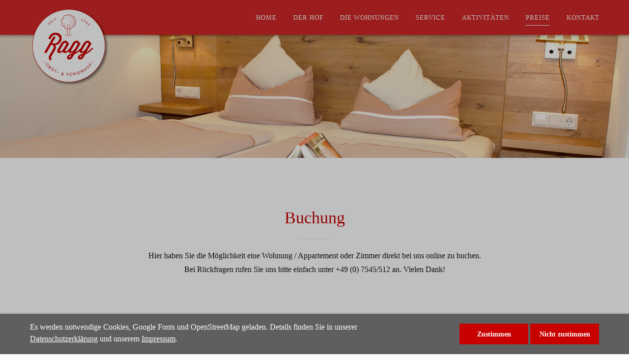

--- FILE ---
content_type: text/html; charset=utf-8
request_url: https://ferienhof-bodensee.de/buchung.html
body_size: 9368
content:
<!DOCTYPE html>
<html lang="de">
<head>
<meta charset="utf-8">
<meta name="robots" content="index,follow">
<meta name="description" content="">
<meta name="keywords" content="">
<meta name="generator" content="Contao Open Source CMS">
<title>Buchung - Ferienhof Bodensee</title>
<base href="https://ferienhof-bodensee.de/">
<link rel="shortcut icon" href="files/cto_layout/img/favicon.ico" type="image/x-icon">
<link rel="apple-touch-icon" href="files/cto_layout/img/apple-touch-icon.png">
<script src="https://code.jquery.com/jquery-1.12.4.min.js"></script>
<script>window.jQuery || document.write('<script src="assets/jquery/js/jquery.min.js">\x3C/script>')</script>
<link rel="stylesheet" href="files/cto_layout/scripts/pickadate/themes/default.css">
<link rel="stylesheet" href="files/cto_layout/scripts/pickadate/themes/classic.date.css">
<link rel="stylesheet" href="system/modules/pct_customelements/assets/font-awesome/4.7.0/css/font-awesome.min.css">
<link rel="stylesheet" href="assets/css/4c056d95ff3f.css">
<link rel="stylesheet" type="text/css" media="screen" href="assets/css/a18e2bccc189.css">
<!-- for better page speed remove this lines (start)-->
<link rel="stylesheet" type="text/css" href="files/cto_layout/css/framework.css">
<link rel="stylesheet" type="text/css" href="files/cto_layout/css/customelements.css">
<link rel="stylesheet" type="text/css" href="files/cto_layout/css/customcatalog.css">
<link rel="stylesheet" type="text/css" href="files/cto_layout/css/styles.css">
<!-- for better page speed remove this lines (end)-->
<!-- pct_themer module (start)-->
<link id="layout_css" rel="stylesheet" title="theme_css_session" type="text/css" href="files/cto_layout/themedesigner/css/layout_eclipse_default_ragg_06.css?1768907283">
<!-- pct_themer module (end)-->
<link rel="stylesheet" type="text/css" href="files/cto_layout/css/customize.css">
<link rel="stylesheet" type="text/css" href="files/cto_layout/css/print.css" media="print">
<!-- custom scripts -->
<script src="files/cto_layout/scripts/customize.js"></script>
<script src="files/cto_layout/scripts/pickadate/picker.js"></script>
<script src="files/cto_layout/scripts/pickadate/picker.date.js"></script>
<script src="files/cto_layout/scripts/pickadate/legacy.js"></script>
<script src="files/cto_layout/scripts/pickadate/translations/de_DE.js"></script>
<script>
// create ThemeDesigner class object if not done yet
if(typeof ThemeDesigner == undefined || typeof ThemeDesigner != 'object') {var ThemeDesigner = {};}
// add ThemeDesigner getFonts method to return webfonts information
ThemeDesigner.getFonts = function() 
{
	return 'Lato:400,300,700|Alice:400';
}

// Opt-in
if(localStorage.getItem('user_privacy_settings') >= 1)
{
	jQuery('head').append('<link id="webfonts_optin" rel="stylesheet" href="https://fonts.googleapis.com/css?family=Lato:400,300,700|Alice:400">');
}

// listen to Eclipse.user_privacy Event
jQuery(document).on('Eclipse.user_privacy',function(event,params)
{
	if(params.level > 0)
	{
		jQuery('head').append('<link id="webfonts_optin" rel="stylesheet" href="https://fonts.googleapis.com/css?family=Lato:400,300,700|Alice:400">');
	}
});
</script>
</head>
<body class="mac chrome blink ch131 content_page themedesigner_active themedesigner_hidden" itemscope itemtype="http://schema.org/WebPage">

<div class="body_top"><div id="offcanvas-top">
	<div class="offcanvas-top-inside">
		<!--
INSTRUCTIONS:
Create a hidden page with the following articles and fill that with your content.
Article alias: 
- offcanvas-col1
- offcanvas-col2
- offcanvas-col3
- offcanvas-col4
-->
<div class="autogrid_wrapper block">
<div class="autogrid one_fourth block"><!-- indexer::stop -->
<div class="mod_login login block">

      <h3>Login</h3>
  
  <form action="buchung.html" id="tl_login_42" method="post">
    <div class="formbody">
            <input type="hidden" name="FORM_SUBMIT" value="tl_login_42">
      <input type="hidden" name="REQUEST_TOKEN" value="9nbCrgfyFswXDSHsUB5m-UNZoLxvAwmQ6dNTIxjoODU">
              <div class="widget widget-text">
          <label for="username">Benutzername</label>
          <input type="text" name="username" id="username" class="text" value="">
        </div>
        <div class="widget widget-password">
          <label for="password">Passwort</label>
          <input type="password" name="password" id="password" class="text password" value="">
        </div>
                    <div class="widget widget-submit">
        <button type="submit" class="submit">Anmelden</button>
      </div>
    </div>
  </form>

</div>
<!-- indexer::continue -->
<div class="ce_text_extented mt-10 last block align-left color-default font_no_serif font-size-xxxs  "  style="">
	
<div  class="ce_textarea attribute textarea"><p><a href="#">Register</a> | <a href="#">Lost your password?</a></p></div>
</div>  
</div>
<div class="autogrid one_fourth block"><div class="ce_text first block">

            <h4>Support</h4>
      
  
      <p>Lorem ipsum dolor sit amet:</p>  
  
  

</div>
<div class="ce_divider_extended block version3 align-left   invert">
	
		
	<span class="divider-one"></span>
	<span class="divider-two"></span>
	<span class="divider-three"></span>
	
		
</div>


<div class="ce_text block">

        
  
      <p><span class="font-size-xl">24h</span><span class="font-size-s"> / 365days</span></p>  
  
  

</div>
<div class="ce_divider_extended block version3 align-left   invert">
	
		
	<span class="divider-one"></span>
	<span class="divider-two"></span>
	<span class="divider-three"></span>
	
		
</div>

<div class="ce_text_extented block align-left color-default font_no_serif font-size-xxxs  "  style="">
	
<div  class="ce_textarea attribute textarea"><p>We offer support for our customers</p></div>
</div><div class="ce_text_extented last block align-left color-default font_no_serif font-size-xxxs  "  style="">
	
<div  class="ce_textarea attribute textarea"><p><strong>Mon - Fri 8:00am - 5:00pm <span class="tooltip tooltip-txt" data-tooltip="we are located in Europe">(GMT +1)</span></strong></p></div>
</div>  
</div>
<div class="autogrid one_fourth block"><h4 class="ce_headline first">
  Get in touch</h4>

<div class="ce_text block">

        
  
      <p><strong>Cybersteel Inc.</strong><br>376-293 City Road, Suite 600<br>San Francisco, CA 94102</p>  
  
  

</div>
<div class="ce_iconbox mt-20 block version3 xsmall">
	<div class="ce_iconbox_outside" style="">
		<div class="ce_iconbox_inside">
			
						
						
							<i class="fa-phone fa"></i>
						
						
						<div class="ce_iconbox_cwrapper">
									
							<div class="content"><p><strong>Have any questions?</strong><br>+44 1234 567 890</p></div>
						
						
						</div>
					</div>
	</div>
</div><div class="ce_iconbox mt-20 last block version3 xsmall">
	<div class="ce_iconbox_outside" style="">
		<div class="ce_iconbox_inside">
			
						
						
							<i class="fa-envelope-o fa"></i>
						
						
						<div class="ce_iconbox_cwrapper">
									
							<div class="content"><p><strong>Drop us a line</strong><br><a href="mailto:info@yourdomain.com">info@yourdomain.com</a></p></div>
						
						
						</div>
					</div>
	</div>
</div>  
</div>
<div class="autogrid one_fourth block"><h4 class="ce_headline first">
  About us</h4>

<div class="ce_text block">

        
  
      <p><strong>Lorem ipsum dolor sit amet, consectetuer adipiscing elit.</strong></p>
<p>Aenean commodo ligula eget dolor. Aenean massa. Cum sociis natoque penatibus et magnis dis parturient montes, nascetur ridiculus mus. Donec quam felis, ultricies nec.</p>  
  
  

</div>
<div class="mod_socials">
	<a href="http://www.facebook.com" target="_blank"><i class="fa fa-facebook"></i></a>
<a href="http://www.twitter.com" target="_blank"><i class="fa fa-twitter"></i></a>
<a href="http://www.xing.com" target="_blank"><i class="fa fa-xing"></i></a>
<a href="http://www.tumblr.com" target="_blank"><i class="fa fa-tumblr"></i></a>
<a href="http://www.google.com" target="_blank"><i class="fa fa-google-plus"></i></a></div>  
</div>
</div>	</div>
</div></div>
<!--[if lt IE 9]><p id="chromeframe">You are using an outdated browser. <a href="http://browsehappy.com/">Upgrade your browser today</a> or <a href="http://www.google.com/chromeframe/?redirect=true">install Google Chrome Frame</a> to better experience this site.</p><![endif]-->
<div>


	<div id="contentwrapper">
		<div id="fix-wrapper">
		<div id="top-wrapper">
												<div id="top">
						<div class="inside">
							<div class="mod_socials">
	<a href="http://www.facebook.com" target="_blank"><i class="fa fa-facebook"></i></a>
<a href="http://www.twitter.com" target="_blank"><i class="fa fa-twitter"></i></a>
<a href="http://www.xing.com" target="_blank"><i class="fa fa-xing"></i></a>
<a href="http://www.tumblr.com" target="_blank"><i class="fa fa-tumblr"></i></a>
<a href="http://www.google.com" target="_blank"><i class="fa fa-google-plus"></i></a></div>
<div class="mod_langswitcher meta-nav">
<div class="mod_langswitcher_inside">

<span>DE</span><img src="files/cto_layout/img/flags/de.svg"  width="20" height="15" alt="">


<ul>
<li><a href=""><span>EN</span><img src="files/cto_layout/img/flags/gb.svg"  width="20" height="15" alt=""></a></li>
<li><a href=""><span>DE</span><img src="files/cto_layout/img/flags/de.svg"  width="20" height="15" alt=""></a></li>
<li><a href=""><span>PL</span><img src="files/cto_layout/img/flags/pl.svg"  width="20" height="15" alt=""></a></li>
</ul>

</div>
</div><div id="mod_login_top_opener_159" class="mod_login_top meta-nav"><i class="fa fa-lock"></i>Anmelden</div>

<div  class="mod_login login top-login block ">
	<div id="overlay_close_159" class="overlay_close"></div>
	<form action="buchung.html" method="post">
				<h3>LOGIN</h3>
			    <div class="formbody">
	    				<input type="hidden" name="FORM_SUBMIT" value="tl_login_159">
			<input type="hidden" name="REQUEST_TOKEN" value="9nbCrgfyFswXDSHsUB5m-UNZoLxvAwmQ6dNTIxjoODU">
						<input type="text" name="username" class="text" value="" placeholder="Benutzername">
			<input type="password" name="password" class="text password" value="" placeholder="Passwort">
						<div class="autologin_container">
				<input type="checkbox" name="autologin" value="1" class="checkbox" id="autologin_checkbox_159">
				<label for="autologin_checkbox_159">Angemeldet bleiben</label>
			</div>
									<input type="submit" class="submit" value="Anmelden">
	    </div>
		<div id="mod_login_top_closer_159" class="close-window-login"><i class="fa fa-close"></i></div>
	</form>
<script>
/* <![CDATA[ */
jQuery(document).ready(function(){
	jQuery("#mod_login_top_opener_159").click(function(){
    	jQuery(".top-login").addClass("show");
	});
	jQuery("#mod_login_top_closer_159").click(function(){
    	jQuery(".top-login").removeClass("show");
	});
	jQuery("#overlay_close_159").click(function(){
    	jQuery(".top-login").removeClass("show");
	});
	jQuery(document).keyup(function(e) {
		if (e.keyCode === 27) jQuery(".top-login").removeClass("show");
	});
});
/* ]]> */
</script>
</div>
<!-- indexer::stop -->
<nav class="mod_navigation top_metanavi block" itemscope itemtype="http://schema.org/SiteNavigationElement">

  
  <a href="buchung.html#skipNavigation222" class="invisible">Navigation überspringen</a>

  <ul class="vlist level_1">
  
<li class="mlist first last "><a href="http://www.premium-contao-themes.com/" title="Support" class="a-level_1 first last" target="_blank"><i class="first last"></i>Support</a></li>
</ul>



  <a id="skipNavigation222" class="invisible">&nbsp;</a>

</nav>
<!-- indexer::continue -->
<div class="mod_top_phone meta-nav">
	Have any Questions? <i class="fa fa-phone"></i> +01 123 444 555</div><div class="mod_top_mail meta-nav">
	<a href="mailto:&#105;&#110;&#102;&#111;&#64;&#99;&#111;&#x6D;&#x70;&#x61;&#x6E;&#x79;&#x2E;&#x63;&#x6F;&#x6D;"><i class="fa fa-envelope"></i>info@company.com</a></div>							<hr class="clear">
						</div>
						<div class="offcanvas-trigger"><span class="line1"></span><span class="line2"></span></div>
					</div>
							
												<header id="header" class="header original" itemscope itemtype="http://schema.org/WPHeader">
						<div class="inside">
							
<div class="logo"><a href="./"></a></div>
<a id="nav-open-btn" title="Open mobile navigation">&nbsp;</a>
<div class="mod_langswitcher meta-nav">
<div class="mod_langswitcher_inside">

<span>DE</span><img src="files/cto_layout/img/flags/de.svg"  width="20" height="15" alt="">


<ul>
<li><a href=""><span>EN</span><img src="files/cto_layout/img/flags/gb.svg"  width="20" height="15" alt=""></a></li>
<li><a href=""><span>DE</span><img src="files/cto_layout/img/flags/de.svg"  width="20" height="15" alt=""></a></li>
<li><a href=""><span>PL</span><img src="files/cto_layout/img/flags/pl.svg"  width="20" height="15" alt=""></a></li>
</ul>

</div>
</div><div class="mod_socials">
	<a href="http://www.facebook.com" target="_blank"><i class="fa fa-facebook"></i></a>
<a href="http://www.twitter.com" target="_blank"><i class="fa fa-twitter"></i></a>
<a href="http://www.xing.com" target="_blank"><i class="fa fa-xing"></i></a>
<a href="http://www.tumblr.com" target="_blank"><i class="fa fa-tumblr"></i></a>
<a href="http://www.google.com" target="_blank"><i class="fa fa-google-plus"></i></a></div>
<div class="mod_search"><div class="ce_search_label"><i class="fa fa-search"></i></div></div>
<!-- indexer::stop -->
<nav class="mod_navigation mainmenu block" itemscope itemtype="http://schema.org/SiteNavigationElement">

  
  <a href="buchung.html#skipNavigation155" class="invisible">Navigation überspringen</a>

     
<ul class="vlist level_1">
        
    	
	
		
	    
    	
	<li class="mlist first ">
	 
			<a href="home.html" title="Home" class="a-level_1 first"><span>Home</span></a>
					
          	</li>
	

	
         
    	
	
		
	    
    	
	<li class="mlist submenu ">
	 
			<a href="hof.html" title="Der Hof" class="a-level_1 submenu"><span>Der Hof</span></a>
					
             
<ul class="vlist level_2">
        
    	
	
		
	    
    	
	<li class="mlist first last ">
	 
			<a href="die-brennerei.html" title="Die Brennerei" class="a-level_2 first last"><span>Die Brennerei</span></a>
					
          	</li>
	

	
     </ul>	</li>
	

	
         
    	
	
		
	    
    	
	<li class="mlist submenu ">
	 
			<a href="die-wohnungen.html" title="Die Wohnungen" class="a-level_1 submenu"><span>Die Wohnungen</span></a>
					
             
<ul class="vlist level_2">
        
    	
	
		
	    
    	
	<li class="mlist first ">
	 
			<a href="heustock.html" title="Wohnung Heustock" class="a-level_2 first"><span>Heustock</span></a>
					
          	</li>
	

	
         
    	
	
		
	    
    	
	<li class="mlist ">
	 
			<a href="huehnerhof.html" title="Wohnung Hühnerhof" class="a-level_2"><span>Hühnerhof</span></a>
					
          	</li>
	

	
         
    	
	
		
	    
    	
	<li class="mlist ">
	 
			<a href="kornboden.html" title="Wohnung Kornboden" class="a-level_2"><span>Kornboden</span></a>
					
          	</li>
	

	
         
    	
	
		
	    
    	
	<li class="mlist ">
	 
			<a href="magdstube.html" title="Wohnung Magdstube" class="a-level_2"><span>Magdstube</span></a>
					
          	</li>
	

	
         
    	
	
		
	    
    	
	<li class="mlist ">
	 
			<a href="scheunentor.html" title="Wohnung Scheunentor" class="a-level_2"><span>Scheunentor</span></a>
					
          	</li>
	

	
         
    	
	
		
	    
    	
	<li class="mlist ">
	 
			<a href="strohlager.html" title="Wohnung Strohlager" class="a-level_2"><span>Strohlager</span></a>
					
          	</li>
	

	
         
    	
	
		
	    
    	
	<li class="mlist ">
	 
			<a href="finca.html" title="Wohnung Finca" class="a-level_2"><span>Finca</span></a>
					
          	</li>
	

	
         
    	
	
		
	    
    	
	<li class="mlist ">
	 
			<a href="knechtkammer.html" title="Wohnung Knechtkammer" class="a-level_2"><span>Knechtkammer</span></a>
					
          	</li>
	

	
         
    	
	
		
	    
    	
	<li class="mlist ">
	 
			<a href="kr%C3%A4uterg%C3%A4rtle.html" title="Appartement-Zimmer Kräutergärtle" class="a-level_2"><span>Kräutergärtle</span></a>
					
          	</li>
	

	
         
    	
	
		
	    
    	
	<li class="mlist last ">
	 
			<a href="hopfendarre.html" title="Appartement-Zimmer Hopfendarre" class="a-level_2 last"><span>Hopfendarre</span></a>
					
          	</li>
	

	
     </ul>	</li>
	

	
         
    	
	
		
	    
    	
	<li class="mlist ">
	 
			<a href="service.html" title="Service" class="a-level_1"><span>Service</span></a>
					
          	</li>
	

	
         
    	
	
		
	    
    	
	<li class="mlist ">
	 
			<a href="aktivitaeten.html" title="Aktivitäten" class="a-level_1"><span>Aktivitäten</span></a>
					
          	</li>
	

	
         
    	
	
		
	    
    	
	<li class="mlist submenu trail ">
	 
			<a href="preise.html" title="Preise" class="a-level_1 submenu trail"><span>Preise</span></a>
					
             
<ul class="vlist level_2">
        
    	
	
		
	    
    	
	<li class="mlist active first last mm-selected">
	 
			<a href="buchung.html" title="Buchung" class="a-level_2 active first last"><span>Buchung</span></a>
					
          	</li>
	

	
     </ul>	</li>
	

	
         
    	
	
		
	    
    	
	<li class="mlist submenu last ">
	 
			<a href="kontakt.html" title="Kontakt" class="a-level_1 submenu last"><span>Kontakt</span></a>
					
             
<ul class="vlist level_2">
        
    	
	
		
	    
    	
	<li class="mlist first ">
	 
			<a href="impressum.html" title="Impressum" class="a-level_2 first"><span>Impressum</span></a>
					
          	</li>
	

	
         
    	
	
		
	    
    	
	<li class="mlist last ">
	 
			<a href="datenschutzerklaerung.html" title="Datenschutzerklärung" class="a-level_2 last"><span>Datenschutzerklärung</span></a>
					
          	</li>
	

	
     </ul>	</li>
	

	
     </ul>
  <a id="skipNavigation155" class="invisible">&nbsp;</a>

</nav>
<!-- indexer::continue -->

<div class="smartmenu">
	<div class="smartmenu-trigger"><span class="line"></span></div>
</div>
<!-- indexer::stop -->
<nav class="mod_navigation header_metanavi block" itemscope itemtype="http://schema.org/SiteNavigationElement">

  
  <a href="buchung.html#skipNavigation214" class="invisible">Navigation überspringen</a>

  <ul class="vlist level_1">
  
<li class="mlist first "><a href="http://www.premium-contao-themes.com/" title="Support" class="a-level_1 first" target="_blank"><i class="first"></i>Support</a></li>
  
<li class="mlist last "><a href="http://www.premium-contao-themes.com/" title="Testimonials" class="a-level_1 last" target="_blank"><i class="last"></i>Testimonials</a></li>
</ul>



  <a id="skipNavigation214" class="invisible">&nbsp;</a>

</nav>
<!-- indexer::continue -->
						<div class="clear"></div>
						</div>
					</header>
					<div class="clear"></div>
									</div>
		</div>

					<div id="slider">
				<div class="inside">
					

  <div class="mod_article first last block" id="article-12549">
    
          <div class="ce_headerimage first last ce_headerimage_91446 block default height_small align_center valign_top"  style="background-image: url(files/cto_layout/images/die%20wohnungen/header_ferienwohnungen_1920x600.jpg);">
	<div class="ce_headerimage_inside">
											</div>
</div>
    
      </div>

				</div>
			</div>
		
									
<!-- indexer::stop -->
<div class="mod_breadcrumb block">

        
  <div class="mod_breadcrumb_inside">
<div class="pagetitle">Buchung</div>
  <ul itemscope itemtype="http://schema.org/BreadcrumbList">
                  <li class="first" itemscope itemtype="http://schema.org/ListItem" itemprop="itemListElement"><a href="home.html" title="Ferienhof Bodensee" itemprop="url">Ferienhof Bodensee</a></li>
                        <li itemscope itemtype="http://schema.org/ListItem" itemprop="itemListElement"><a href="preise.html" title="Preise" itemprop="url">Preise</a></li>
                        <li class="active last" itemscope itemtype="http://schema.org/ListItem" itemprop="itemListElement">Buchung</li>
            </ul>
</div>

</div>
<!-- indexer::continue -->
					
					<div id="wrapper">
				<div id="container">

											<section id="main" itemscope itemtype="http://schema.org/WebPageElement" itemprop="mainContentOfPage">
							<div class="inside">
								

  <div class="mod_article first block" id="article-12508">
    
          <div class="ce_headline_extended first   align-center block" style="">
		<h1 class="mt-default mb-0 mt-default-s mt-default-s">Buchung</h1>
</div><div class="ce_divider_extended block version1 align-center mt-default mb-default mt-default-s mt-default-s">
	
		
	<span class="divider-one"></span>
	<span class="divider-two"></span>
	<span class="divider-three"></span>
	
		
</div>

<div class="ce_text_extented last block align-center color-default font_no_serif font-size-default font-style-default lh-default font-weight-default mt-default mb-m mt-default-s mt-default-s"  style=" max-width:1000px;">
	
<div  class="ce_textarea attribute textarea"><p>Hier haben Sie die Möglichkeit eine Wohnung / Appartement oder Zimmer direkt bei uns online zu buchen.<br>Bei Rückfragen rufen Sie uns bitte einfach unter +49 (0) 7545/512 an. Vielen Dank!</p></div>
</div>    
      </div>

<div class="mod_article pb-0 last fullwidth boxed-content block" id="article-12557">

<div class="contentwrap">
  
  <div id="autogrid_wrapper_91627" class="autogrid_wrapper cte block"><div class="inner">
<!-- indexer::stop -->
<div class="ce_form autogrid-id_62 autogrid-type_cte n0 two_third autogrid-first blockgrid_start autogrid first block">

  
  <form action="buchung.html" method="post" enctype="application/x-www-form-urlencoded">
    <div class="formbody">
              <input type="hidden" name="FORM_SUBMIT" value="auto_form_62">
        <input type="hidden" name="REQUEST_TOKEN" value="9nbCrgfyFswXDSHsUB5m-UNZoLxvAwmQ6dNTIxjoODU">
                          <div id="autogrid_wrapper_591" class="autogrid_wrapper formfield block"><div class="inner"><div class="autogrid-first n3 one_third autogrid_mode_auto break odd autogrid block">
<div class="widget widget-text mandatory">
    
    
    
  <input type="text" name="name" id="ctrl_591" class="text mandatory" value="" required placeholder="Name*">

  
  
</div>
</div><div class="n3 one_third autogrid_mode_auto even autogrid block">
<div class="widget widget-text mandatory">
    
    
    
  <input type="email" name="email" id="ctrl_592" class="text mandatory" value="" required placeholder="E-Mail*">

  
  
</div>
</div><div class="autogrid-last n3 one_third autogrid_mode_auto odd autogrid block">
<div class="widget widget-text">
    
    
    
  <input type="tel" name="telefon" id="ctrl_593" class="text" value="" placeholder="Telefonnummer">

  
  
</div>
</div></div><div class="clear autogrid_clear"></div></div>
<div class="widget widget-explanation explanation mandatory">
  <p>Ich möchte folgende Wohnung buchen:</p></div>

<div class="widget widget-select select mandatory">
        <label for="ctrl_596" class="select mandatory">
              <span class="invisible">Pflichtfeld </span>Wohnung<span class="mandatory">*</span>
          </label>
  
    
  
  <select name="Nachricht" id="ctrl_596" class="select mandatory" required>
          
              <option value="Heustock" selected>Heustock</option>
      
                
              <option value="Wohnung">Hühnerhof</option>
      
                
              <option value="Wohnung">Kornboden</option>
      
                
              <option value="Wohnung">Magdstube</option>
      
                
              <option value="Wohnung">Scheunentor</option>
      
                
              <option value="Wohnung">Strohlager</option>
      
                
              <option value="Wohnung">Finca</option>
      
                
              <option value="Wohnung">Knechtkammer</option>
      
                
              <option value="Wohnung">Kräutergärtle</option>
      
                
              <option value="Wohnung">Hopfendarre</option>
      
            </select>
</div>

<div class="widget widget-textarea mandatory">
        <label for="ctrl_599" class="mandatory">
              <span class="invisible">Pflichtfeld</span> Von:<span class="mandatory">*</span>
          </label>
  
    
  <input type="textarea" name="von" id="ctrl_599" class="datepicker text" value="" required placeholder="Datum">


    
<script>

jQuery(document).ready(function(){ 
	jQuery('.datepicker').pickadate({
		formatSubmit: 'dd/mm/yyyy',
		container: '#contentwrapper',
		selectYears: true,
		selectMonths: true
	})
});
// for more options see: http://amsul.ca/pickadate.js/
</script>
    
</div>

<div class="widget widget-textarea mandatory">
        <label for="ctrl_600" class="mandatory">
              <span class="invisible">Pflichtfeld</span> Bis:<span class="mandatory">*</span>
          </label>
  
    
  <input type="textarea" name="bis" id="ctrl_600" class="datepicker text" value="" required placeholder="Datum">


    
<script>

jQuery(document).ready(function(){ 
	jQuery('.datepicker').pickadate({
		formatSubmit: 'dd/mm/yyyy',
		container: '#contentwrapper',
		selectYears: true,
		selectMonths: true
	})
});
// for more options see: http://amsul.ca/pickadate.js/
</script>
    
</div>

<div class="widget widget-explanation explanation mandatory">
  <p>Bitte prüfen Sie vor Buchung die Verfügbarkeit der gewünschten Wohnung. Die Angaben finden Sie bei den Wohnungsbeschreibungen.</p></div>

<div class="widget widget-submit">
    
        <button type="submit" id="ctrl_595" class="submit">Senden</button>
  </div>
    </div>
  </form>

</div>
<!-- indexer::continue -->

<div class="ce_text autogrid-id_91628 autogrid-type_cte n0 one_third autogrid-last blockgrid_stop autogrid last block">

            <h6>Informationen zum Datenschutz</h6>
      
  
      <p><span class="font-size-xxxs font-size-xxxxs">Wir verwenden Ihre Daten ausschließlich zur Bearbeitung und Abwicklung Ihrer Anfrage. Wir geben Ihre Daten nicht an Dritte weiter. Sie können der Verwendung Ihrer Daten jederzeit ohne Angabe von Gründen gegenüber der Familie Ragg, Kirchbergerstraße 7, 88090 Immenstaad - Kippenhausen oder per E-Mail unter <a href="&#109;&#97;&#105;&#108;&#116;&#111;&#58;&#109;&#97;&#105;&#x6C;&#64;&#x66;&#x65;&#114;&#105;&#101;&#110;&#104;&#x6F;&#x66;&#45;&#98;&#111;&#100;&#x65;&#110;&#115;&#101;&#101;&#x2E;&#100;&#x65;">&#109;&#97;&#105;&#x6C;&#64;&#x66;&#x65;&#114;&#105;&#101;&#110;&#104;&#x6F;&#x66;&#45;&#98;&#111;&#100;&#x65;&#110;&#115;&#101;&#101;&#x2E;&#100;&#x65;</a> mit Wirkung für die Zukunft widerrufen. Weitere Informationen finden Sie auch in unserer <a href="#">Datenschutzerklärung</a>. Mit dem Absenden Ihrer Anfrage erklären Sie sich mit der Verarbeitung Ihrer angegebenen Daten zum Zweck der Bearbeitung Ihrer Anfrage einverstanden.</span></p>  
  
  

</div>
<div class="clear autogrid_clear"></div></div><div class="clear autogrid_clear"></div></div>
  
</div>
</div>							</div>
						</section>
					
																
																
				</div>
			</div>
		
									<footer id="footer" itemscope itemtype="http://schema.org/WPFooter">
					<div class="inside">
						
<!--
INSTRUCTIONS:
Create a hidden page with the following articles and fill that with your content.
Article alias: 
- footer-col1
- footer-col2
- footer-col3
- footer-col4
-->
<div class="autogrid_wrapper block">
<div class="autogrid one_fourth footer-col1 block"><div class="ce_text first last block">

            <h4>About us</h4>
      
  
      <p>There are many variations of passages of Lorem Ipsum available.</p>
<p>But the majority have suffered alteration in some form, by injected humour, or randomised words which don't look even slightly believable.</p>  
  
  

</div>
  
</div>
<div class="autogrid one_fourth footer-col2 block"><div class="ce_text first last block">

            <h4>Favorites</h4>
      
  
      <ul>
<li><a href="#">Team</a></li>
<li><a href="#">Buy now</a></li>
<li><a href="#">Ask Support</a></li>
<li><a href="">Imprint</a></li>
</ul>  
  
  

</div>
  
</div>
<div class="autogrid one_fourth footer-col3 block"><h4 class="ce_headline first">
  Get in touch</h4>

<div class="ce_text block">

        
  
      <p><strong>Cybersteel Inc.</strong><br>Address: 376-293 City Road, Suite 600<br>San Francisco, CA 94102</p>  
  
  

</div>
<div class="ce_iconbox block version3 xsmall mt-default mb-default mt-default-s mt-default-s">
	<div class="ce_iconbox_outside" style="">
		<div class="ce_iconbox_inside">
			
						
						
							<i class="fa fa-phone"></i>
						
						
						<div class="ce_iconbox_cwrapper">
									
							<div class="content"><p>+1 212 333 4444</p></div>
						
						
						</div>
					</div>
	</div>
</div><div class="ce_iconbox block version3 xsmall mt-default mb-default mt-default-s mt-default-s">
	<div class="ce_iconbox_outside" style="">
		<div class="ce_iconbox_inside">
			
						
						
							<i class="fa-print fa"></i>
						
						
						<div class="ce_iconbox_cwrapper">
									
							<div class="content"><p>+1 212 333 8888</p></div>
						
						
						</div>
					</div>
	</div>
</div><div class="ce_iconbox last block version3 xsmall mt-default mb-default mt-default-s mt-default-s">
	<div class="ce_iconbox_outside" style="">
		<div class="ce_iconbox_inside">
			
						
						
							<i class="fa-envelope-o fa"></i>
						
						
						<div class="ce_iconbox_cwrapper">
									
							<div class="content"><p><a href="#">info@yourcompany.com</a></p></div>
						
						
						</div>
					</div>
	</div>
</div>  
</div>
<div class="autogrid one_fourth footer-col4 block"><h4 class="ce_headline first">
  Socials</h4>

<div class="ce_text block">

        
  
      <p>It is a long established fact that a reader will be distracted by the readable content of a page.</p>  
  
  

</div>
<div class="mod_socials">
	<a href="http://www.facebook.com" target="_blank"><i class="fa fa-facebook"></i></a>
<a href="http://www.twitter.com" target="_blank"><i class="fa fa-twitter"></i></a>
<a href="http://www.xing.com" target="_blank"><i class="fa fa-xing"></i></a>
<a href="http://www.tumblr.com" target="_blank"><i class="fa fa-tumblr"></i></a>
<a href="http://www.google.com" target="_blank"><i class="fa fa-google-plus"></i></a></div>  
</div>
</div>						<a href="buchung.html#contentwrapper" class="totop"></a>
					</div>
				</footer>
					
									<div id="bottom">
					<div class="inside">
						
<div class="left">Copyright 2026&nbsp;&nbsp;|&nbsp;&nbsp;Obst- und Ferienhof Ragg</div>
<div class="right"><a href="datenschutzerklaerung.html">Datenschutzerklärung</a>&nbsp;&nbsp;|&nbsp;&nbsp;<a href="impressum.html">Impressum</a></div>					</div>
				</div>
					
	</div>

</div>

<div class="body_bottom">
<div id="cookiebar_optin_219" class="mod_cookiebar_optin_slim">
	<div class="cookiebar_slim_overlay"></div>
	<div class="cookiebar_slim">
		<div class="boxed-content">
			<div class="contentwrap">
				<div class="autogrid_wrapper block">
					<div class="autogrid two_third block content">Es werden notwendige Cookies, Google Fonts und OpenStreetMap geladen. Details finden Sie in unserer <a href="">Datenschutzerklärung</a> und unserem <a href="impressum.html">Impressum</a>.</div>
					<div class="autogrid one_third block buttons">
						<div class="ce_hyperlink cookiebar_button cookiebar_agree"><a data-privacy="3" href="">Zustimmen</a></div>
						<div class="ce_hyperlink cookiebar_button cookiebar_disagree"><a data-privacy="0" href="javascript: alert('Wir brauchen Cookies')">Nicht zustimmen</a></div>
					</div>
				</div>
			</div>
		</div>
	</div>
</div>

<script>
/* <![CDATA[ */
jQuery(document).ready(function()
{ 
	var privacy = localStorage.getItem('user_privacy_settings');
	var privacy_cookie = document.cookie;
	
	if(privacy == undefined || privacy == '' || privacy == null || privacy_cookie.indexOf('user_privacy_settings') < 0)
	{
		jQuery('#cookiebar_optin_219').addClass('open');
		jQuery('body').addClass('cookiebar_open');
		setTimeout(function() 
		{
			jQuery('body').css('padding-bottom', jQuery('.cookiebar_slim').outerHeight() + 'px');
		}, 800);
		// set privacy level to -1
		privacy = -1;
	}
	
	// remove token
	if(window.location.search.indexOf('clear_privacy_settings') >= 0)
	{
		// clear local storage
		localStorage.removeItem('user_privacy_settings');
		// empty cookie
		//document.cookie = 'user_privacy_settings=;';
		jQuery.removeCookie('user_privacy_settings',{path:'/'});
		// fire event
		jQuery(document).trigger('Eclipse.clear_privacy_settings',{});
		// log
		console.log('Privacy settings cleared');
		// reload without parameter
		location.href = window.location.origin+window.location.pathname;
	}
	
	// set a body class
	jQuery('body').addClass('privacy_setting_'+privacy);
	
	jQuery('#cookiebar_optin_219 .cookiebar_button a').click(function(e)
	{
		e.preventDefault();
		
		var privacy = jQuery(this).data('privacy');
		// set local storage
		localStorage.setItem('user_privacy_settings',privacy);
		// set cookie for php
		//document.cookie = 'user_privacy_settings='+privacy;
		jQuery.cookie('user_privacy_settings',privacy,{expires:30,path:'/'});
		// set a body class
		jQuery('body').addClass('privacy_setting_'+privacy);
		// remove negative body class
		jQuery('body').removeClass('privacy_setting_-1');
		setTimeout(function()
		{
			// fire JS event
			jQuery(document).trigger('Eclipse.user_privacy',{'level':privacy});
		}, 500);
	});
});

// listen to Eclipse.user_privacy Event
jQuery(document).on('Eclipse.user_privacy',function(event,params)
{
	if(params.level >= 0)
	{
		jQuery('#cookiebar_optin_219').removeClass('open');
		jQuery('body').removeClass('cookiebar_open');
		jQuery('body').css('padding-bottom', '0');
		// send ajax for log file
		jQuery.ajax(
		{
			url:location.href,
			data:{'user_privacy_settings':params.level,'tstamp':Math.round(new Date().getTime()/1000)}
		});
	}
});

jQuery(window).resize(function()
{ 
	if( jQuery('#cookiebar_optin_219').hasClass('open') )
	{
		jQuery('body').css('padding-bottom', jQuery('.cookiebar_slim').outerHeight() + 'px');
	}
});

</script>


<!-- indexer::stop -->
<div class="smartmenu-content">
	<div class="mod_navigation">
		<div class="smartmenu-scrollable">
			<div class="smartmenu-table">
				<ul class="vlist level_1">
   
<li class="mlist first "><a href="home.html" title="Home" class="a-level_1 first">Home</a></li>
   
<li class="mlist submenu "><a href="hof.html" title="Der Hof" class="a-level_1 submenu">Der Hof</a><span class="subitems_trigger"></span><ul class="vlist level_2">
   
<li class="mlist first last "><a href="die-brennerei.html" title="Die Brennerei" class="a-level_2 first last">Die Brennerei</a></li>
</ul>


</li>
   
<li class="mlist submenu "><a href="die-wohnungen.html" title="Die Wohnungen" class="a-level_1 submenu">Die Wohnungen</a><span class="subitems_trigger"></span><ul class="vlist level_2">
   
<li class="mlist first "><a href="heustock.html" title="Wohnung Heustock" class="a-level_2 first">Heustock</a></li>
   
<li class="mlist "><a href="huehnerhof.html" title="Wohnung Hühnerhof" class="a-level_2">Hühnerhof</a></li>
   
<li class="mlist "><a href="kornboden.html" title="Wohnung Kornboden" class="a-level_2">Kornboden</a></li>
   
<li class="mlist "><a href="magdstube.html" title="Wohnung Magdstube" class="a-level_2">Magdstube</a></li>
   
<li class="mlist "><a href="scheunentor.html" title="Wohnung Scheunentor" class="a-level_2">Scheunentor</a></li>
   
<li class="mlist "><a href="strohlager.html" title="Wohnung Strohlager" class="a-level_2">Strohlager</a></li>
   
<li class="mlist "><a href="finca.html" title="Wohnung Finca" class="a-level_2">Finca</a></li>
   
<li class="mlist "><a href="knechtkammer.html" title="Wohnung Knechtkammer" class="a-level_2">Knechtkammer</a></li>
   
<li class="mlist "><a href="kr%C3%A4uterg%C3%A4rtle.html" title="Appartement-Zimmer Kräutergärtle" class="a-level_2">Kräutergärtle</a></li>
   
<li class="mlist last "><a href="hopfendarre.html" title="Appartement-Zimmer Hopfendarre" class="a-level_2 last">Hopfendarre</a></li>
</ul>


</li>
   
<li class="mlist "><a href="service.html" title="Service" class="a-level_1">Service</a></li>
   
<li class="mlist "><a href="aktivitaeten.html" title="Aktivitäten" class="a-level_1">Aktivitäten</a></li>
   
<li class="mlist submenu trail "><a href="preise.html" title="Preise" class="a-level_1 submenu trail">Preise</a><span class="subitems_trigger"></span><ul class="vlist level_2">
   
<li class="mlist active first last mm-selected"><a href="buchung.html" title="Buchung" class="a-level_2 active first last">Buchung</a></li>
</ul>


</li>
   
<li class="mlist submenu last "><a href="kontakt.html" title="Kontakt" class="a-level_1 submenu last">Kontakt</a><span class="subitems_trigger"></span><ul class="vlist level_2">
   
<li class="mlist first "><a href="impressum.html" title="Impressum" class="a-level_2 first">Impressum</a></li>
   
<li class="mlist last "><a href="datenschutzerklaerung.html" title="Datenschutzerklärung" class="a-level_2 last">Datenschutzerklärung</a></li>
</ul>


</li>
</ul>


			</div>
		</div>
		<div class="smartmenu-close"></div>
	</div>
</div>
<!-- indexer::continue -->
<div class="mod_search meta-nav block">

		
	<div id="search_160" class="search-content">
		<div class="label">Search</div>					<form action="buchung.html" method="get">
		 		<div class="formbody">
		 			 <label for="ctrl_keywords_160" class="invisible">Suchbegriffe</label>
		 			 <input type="search" name="keywords" id="ctrl_keywords_160" class="text" value="">
		 			 <input type="submit" id="ctrl_submit_160" class="submit" value="Suchen">
		 		</div>
			</form>
		
		<div class="close-window"><i class="fa fa-close"></i></div>  
	</div>
</div>

<script>
/* <![CDATA[ */

/**
 * Set focus to search input
 */
jQuery(document).ready(function() 
{
	jQuery('.ce_search_label').click(function()
	{
		// wait for element to be in sight app. 800ms tweening delay
		setTimeout(function()
		{
			jQuery('#search_160 input[name="keywords"]').focus();
		
		}, 800);
	});
});

/* ]]> */
</script>


<!-- indexer::stop -->
<nav class="mod_navigation block" id="mobnav" itemscope itemtype="http://schema.org/SiteNavigationElement">

  
  <a href="buchung.html#skipNavigation261" class="invisible">Navigation überspringen</a>

  <ul class="vlist level_1">
  
<li class="mlist first "><a href="home.html" title="Home" class="a-level_1 first"><i class="first"></i>Home</a></li>
  
<li class="mlist submenu "><a href="hof.html" title="Der Hof" class="a-level_1 submenu"><i class="submenu"></i>Der Hof</a><ul class="vlist level_2">
  
<li class="mlist first last "><a href="die-brennerei.html" title="Die Brennerei" class="a-level_2 first last"><i class="first last"></i>Die Brennerei</a></li>
</ul>


</li>
  
<li class="mlist submenu "><a href="die-wohnungen.html" title="Die Wohnungen" class="a-level_1 submenu"><i class="submenu"></i>Die Wohnungen</a><ul class="vlist level_2">
  
<li class="mlist first "><a href="heustock.html" title="Wohnung Heustock" class="a-level_2 first"><i class="first"></i>Heustock</a></li>
  
<li class="mlist "><a href="huehnerhof.html" title="Wohnung Hühnerhof" class="a-level_2"><i class=""></i>Hühnerhof</a></li>
  
<li class="mlist "><a href="kornboden.html" title="Wohnung Kornboden" class="a-level_2"><i class=""></i>Kornboden</a></li>
  
<li class="mlist "><a href="magdstube.html" title="Wohnung Magdstube" class="a-level_2"><i class=""></i>Magdstube</a></li>
  
<li class="mlist "><a href="scheunentor.html" title="Wohnung Scheunentor" class="a-level_2"><i class=""></i>Scheunentor</a></li>
  
<li class="mlist "><a href="strohlager.html" title="Wohnung Strohlager" class="a-level_2"><i class=""></i>Strohlager</a></li>
  
<li class="mlist "><a href="finca.html" title="Wohnung Finca" class="a-level_2"><i class=""></i>Finca</a></li>
  
<li class="mlist "><a href="knechtkammer.html" title="Wohnung Knechtkammer" class="a-level_2"><i class=""></i>Knechtkammer</a></li>
  
<li class="mlist "><a href="kr%C3%A4uterg%C3%A4rtle.html" title="Appartement-Zimmer Kräutergärtle" class="a-level_2"><i class=""></i>Kräutergärtle</a></li>
  
<li class="mlist last "><a href="hopfendarre.html" title="Appartement-Zimmer Hopfendarre" class="a-level_2 last"><i class="last"></i>Hopfendarre</a></li>
</ul>


</li>
  
<li class="mlist "><a href="service.html" title="Service" class="a-level_1"><i class=""></i>Service</a></li>
  
<li class="mlist "><a href="aktivitaeten.html" title="Aktivitäten" class="a-level_1"><i class=""></i>Aktivitäten</a></li>
  
<li class="mlist submenu trail "><a href="preise.html" title="Preise" class="a-level_1 submenu trail"><i class="submenu trail"></i>Preise</a><ul class="vlist level_2">
  
<li class="mlist active first last mm-selected"><a href="buchung.html" title="Buchung" class="a-level_2 active first last"><i class="active first last"></i>Buchung</a></li>
</ul>


</li>
  
<li class="mlist submenu last "><a href="kontakt.html" title="Kontakt" class="a-level_1 submenu last"><i class="submenu last"></i>Kontakt</a><ul class="vlist level_2">
  
<li class="mlist first "><a href="impressum.html" title="Impressum" class="a-level_2 first"><i class="first"></i>Impressum</a></li>
  
<li class="mlist last "><a href="datenschutzerklaerung.html" title="Datenschutzerklärung" class="a-level_2 last"><i class="last"></i>Datenschutzerklärung</a></li>
</ul>


</li>
</ul>



  <a id="skipNavigation261" class="invisible">&nbsp;</a>

</nav>
<!-- indexer::continue -->
</div>

<div id="top_link" class="top-link"><a href="buchung.html#contentwrapper" title="Top"><i class="fa fa-chevron-up"></i></a></div>
<script>
/* <![CDATA[ */

jQuery(document).ready(function()
{
	// scroll to
	jQuery('#top_link a').click(function(e){
    	e.preventDefault();
    	jQuery("html, body").animate({scrollTop: jQuery('#contentwrapper').offset().top - 100}, 500);
	});
});

/* ]]> */
</script><div id="mmenu_top">
<!-- indexer::stop -->
<div class="mod_search block">

        
  
  <form action="buchung.html" method="get">
    <div class="formbody">
      <div class="widget widget-text">
        <label for="ctrl_keywords_575" class="invisible">Suchbegriffe</label>
        <input type="search" name="keywords" id="ctrl_keywords_575" class="text" value="">
      </div>
      <div class="widget widget-submit">
        <button type="submit" id="ctrl_submit_575" class="submit">Suchen</button>
      </div>
          </div>
  </form>

  
  

</div>
<!-- indexer::continue -->
</div><div id="mmenu_bottom">
<div class="mod_langswitcher meta-nav">
<div class="mod_langswitcher_inside">

<span>DE</span><img src="files/cto_layout/img/flags/de.svg"  width="20" height="15" alt="">


<ul>
<li><a href=""><span>EN</span><img src="files/cto_layout/img/flags/gb.svg"  width="20" height="15" alt=""></a></li>
<li><a href=""><span>DE</span><img src="files/cto_layout/img/flags/de.svg"  width="20" height="15" alt=""></a></li>
<li><a href=""><span>PL</span><img src="files/cto_layout/img/flags/pl.svg"  width="20" height="15" alt=""></a></li>
</ul>

</div>
</div><div class="mod_socials">
	<a href="http://www.facebook.com" target="_blank"><i class="fa fa-facebook"></i></a>
<a href="http://www.twitter.com" target="_blank"><i class="fa fa-twitter"></i></a>
<a href="http://www.xing.com" target="_blank"><i class="fa fa-xing"></i></a>
<a href="http://www.tumblr.com" target="_blank"><i class="fa fa-tumblr"></i></a>
<a href="http://www.google.com" target="_blank"><i class="fa fa-google-plus"></i></a></div></div>
<script>jQuery.noConflict();</script>

<script src="assets/jquery-ui/js/jquery-ui.min.js"></script>
<script>
  jQuery(function($) {
    $(document).accordion({
      // Put custom options here
      heightStyle: 'content',
      header: '.toggler',
      collapsible: true,
      create: function(event, ui) {
        ui.header.addClass('active');
        $('.toggler').attr('tabindex', 0);
      },
      activate: function(event, ui) {
        ui.newHeader.addClass('active');
        ui.oldHeader.removeClass('active');
        $('.toggler').attr('tabindex', 0);
      }
    });
  });
</script>

<script src="assets/colorbox/js/colorbox.min.js"></script>
<script>
  jQuery(function($) {
    $('a[data-lightbox]').map(function() {
      $(this).colorbox({
        // Put custom options here
        loop: false,
        rel: $(this).attr('data-lightbox'),
        maxWidth: '95%',
        maxHeight: '95%'
      });
    });
  });
</script>

<script src="assets/tablesorter/js/tablesorter.min.js"></script>
<script>
  jQuery(function($) {
    $('.ce_table .sortable').each(function(i, table) {
      $(table).tablesorter();
    });
  });
</script>

<script src="assets/swipe/js/swipe.min.js"></script>
<script>
  (function() {
    var e = document.querySelectorAll('.content-slider, .slider-control'), c, i;
    for (i=0; i<e.length; i+=2) {
      c = e[i].getAttribute('data-config').split(',');
      new Swipe(e[i], {
        // Put custom options here
        'auto': parseInt(c[0]),
        'speed': parseInt(c[1]),
        'startSlide': parseInt(c[2]),
        'continuous': parseInt(c[3]),
        'menu': e[i+1]
      });
    }
  })();
</script>
<script src="assets/js/58c772cbbeb9.js"></script>
<script src="files/cto_layout/scripts/swiper/swiper.jquery.min.js"></script>
<script src="files/cto_layout/scripts/scripts.js"></script>


</body>
</html>


--- FILE ---
content_type: text/css
request_url: https://ferienhof-bodensee.de/files/cto_layout/themedesigner/css/layout_eclipse_default_ragg_06.css?1768907283
body_size: 3630
content:

.bg-accent {
background-color: #c80000;
}
p a {
color: #c80000;
}
.divider-v2 h1:after,
.divider-v2 h2:after,
.divider-v2 h3:after,
.divider-v2 h4:after,
.dividerv h5:after,
.divider-v2 h6:after,
h1.divider-v2:after,
h2.divider-v2:after,
h3.divider-v2:after,
h4.divider-v2:after,
h5.divider-v2:after,
h6.divider-v2:after {
background: #c80000;
}
hr.divider_3:before {
background: #c80000;
}
hr.divider_3:before {
background: #c80000;
}
.divider_4_first {
border: 3px solid #c80000;
}
.divider_4_second {
background-color: #c80000;
}
.divider_4::after, .divider_4::before {
background-color: #c80000;
}
.divider_5 i {
color: #c80000;
}
.mainmenu ul ul {
border-top: 2px solid #c80000;
}
.header.original .mainmenu ul li a.trail,
.header.original .mainmenu ul li a.active,
.header.cloned .mainmenu ul li a.trail,
.header.cloned .mainmenu ul li a.active {
color: #c80000;
}
#top-wrapper.fixed .mainmenu a.active,
#top-wrapper.fixed .mainmenu a.trail {
color: #c80000;
}
.mainmenu ul ul li a:hover:not(.menuheader):not(.megamenu),
.mainmenu ul ul li a.active,
.mainmenu ul ul li a.trail:not(.megamenu) {
background: #c80000!important;
}
body.header-dark .fixed .mainmenu ul li a.trail,
body.header-dark .fixed .mainmenu ul li a.active {
color: #c80000;
}
.header-light #top-wrapper.fixed .mainmenu a.active,
.header-light #top-wrapper.fixed .mainmenu a.trail {
color: #c80000;
}
.subnav a {
color: #c80000;
}
#nav-open-btn:before {
background: #c80000;
}
.ce_table table th {
background: #c80000;
}
.ce_tabs .tabs.classic ul li.active,
.ce_tabs .tabs.classic ul li:hover {
border-color: #c80000;
}
.ce_tabs .tabs.horizontal ul li:hover a,
.ce_tabs .tabs.horizontal ul li.active a {
background: #c80000;
}
.ce_teambox .image .overlay {
background: #c80000;
}
.ce_teambox .email a {
color: #c80000;
}
blockquote a {
color: #c80000;
}
.header .mod_search .search-content {
background: #c80000;
}
.ce_iconbox.version2 i {
background: #c80000;
}
.ce_iconbox .link {
color: #c80000;
}
.ce_testimonial a {
color: #c80000;
}
.ce_accordion .toggler:before {
color:#c80000;
}
.mod_calendar th.head {
background:#c80000;
border-top:1px solid #c80000;
border-right:1px solid #c80000;
border-left:1px solid #c80000;
}
.mod_calendar th.previous a,
.mod_calendar th.next a {
background-color:#c80000;
}
.pagination li span.current {
background: #c80000;
}
.pagination li a:hover {
color: #c80000;
}
.mod_faqpage h3:before {
color: #c80000;
}
.mod_search .submit {
border: 1px solid #c80000;
}
input:focus,
textarea:focus {
border:1px solid #c80000;
}
form fieldset legend {
background-color:#c80000;
}
input.submit[type="submit"],
button.submit[type="submit"] {
background: #c80000;
}
input.submit[type="submit"]:hover,
button.submit[type="submit"]:hover {
background: #c80000;
}
.ce_youtube_background.overlay .YTPOverlay {
background-color: #c80000;
}
.label-accent {
background: #c80000;
}
.ce_hyperlink a,
a.btn {
background: #c80000;
border-color: #c80000;
}
.ce_hyperlink a.link-white,
a.btn.link-white {
color: #c80000;
}
.ce_hyperlink a.link-white:hover,
a.btn.link-white:hover {
background: #c80000;
}
.ce_hyperlink a.outline,
a.btn.outline {
color: #c80000;
}
.newslist h2,
.newslist h2 a {
color: #c80000;
}
.newslist .news-left .news-date {
background: #c80000;
}
.newsteaser .date {
background: #c80000;
}
#portfolio_filter a.selected,
#portfolio_filter a:hover {
background: #c80000;
}
.ce_chartbar .chart_data {
background: #c80000;
}
.color-accent,
.color-accent p,
.color-accent i,
.color-accent h1,
.color-accent h2,
.color-accent h3,
.color-accent h4,
.color-accent h5,
.color-accent h6,
.color-accent a:not(.link-white) {
color: #c80000;
}
blockquote {
border-color: #c80000;
}
.ce_pricetable .pricetable.highlight .title {
background: #c80000;
}
.ce_imagebox_v2 .ce_url a {
background: #c80000;
}
.ce_gallery .content {
background: #c80000;
}
.ce_headertext h1:after,
.ce_headertext h2:after,
.ce_headertext h3:after,
.ce_headertext h4:after,
.ce_headertext h5:after,
.ce_headertext h6:after {
background: #c80000;
}
.ce_countup i {
color: #c80000;
}
.newslist-v3 .date {
background: #c80000;
}
.ce_bgimage.offset.offset-bg-accent:before {
background-color: #c80000;
}
.ce_leadertext.version2 .divider-first {
border: 3px solid #c80000;
}
.ce_leadertext.version2 .divider-second {
background-color: #c80000;
}
.ce_leadertext.version2 .divider:after,
.ce_leadertext.version2 .divider:before {
background-color: #c80000;
}
.ce_accordion .toggler i.fa {
background: #c80000;
}
.newsteaser_v3 .news-overlay i {
background-color: #c80000;
}
.newslist-v3 .subheadline {
color: #c80000;
}
.ce_teambox .function {
color: #c80000;
}
.ce_tabs .tabs.horizontal-clean ul li.active:after {
border-color: #c80000 transparent transparent transparent;
}
.subheadline-v2 {
color: #c80000;
}
.ce_timeline .timeline-item .timeline-item-title {
background: #c80000;
}
.ce_portfoliofilter.default a.selected,
.ce_portfoliofilter.default a:hover {
background: #c80000;
}
.ce_portfoliofilter.only-icon a.selected i:before,
.ce_portfoliofilter.only-icon a:hover i:before {
background: #c80000;
border-color: #c80000;
}
.ce_tabs .tabs.horizontal-clean ul li.active a {
color: #c80000;
}
.ce_revolutionslider_hyperlink {
background: #c80000;
border-color: #c80000;
}
#top .mod_top_mail a:hover,
#top .mod_login_top:hover,
#top .mod_search:hover,
#top .mod_langswitcher span:hover  {
background: #c80000;
}
#top .mod_langswitcher ul li a:hover {
color: #c80000;
}
.ce_headline_extended.version2 .divider-first {
border-color: #c80000;
}
.ce_headline_extended.version2 .divider:after,
.ce_headline_extended.version2 .divider:before,
.ce_headline_extended.version2 .divider-second {
background-color: #c80000;
}
.mod_portfoliolist .item .linkbar a {
background-color: #c80000;
}
.mod_portfoliolist .item .linkbar a:hover {
color: #c80000;
}
.mod_portfoliolist .item .subline {
background-color: #c80000;
}
#top .mod_top_mail a {
color: #c80000;
}
#top .mod_top_phone span {
color: #c80000;
}
form .input-group-addon {
background: #c80000;
border-color: #c80000;
}
body .picker--focused .picker__day--selected,
body .picker__day--selected,
body .picker__day--selected:hover,
body .picker--focused .picker__day--highlighted,
body .picker__day--highlighted:hover,
body .picker__day--infocus:hover,
body .picker__day--outfocus:hover,
body .picker--focused .picker__list-item--highlighted,
body .picker__list-item--highlighted:hover,
body .picker__list-item:hover {
background-color: #c80000;
}
body .picker__list-item--highlighted,
body .picker__list-item:hover {
border-color: #c80000;
}
.ce_video_background .video-overlay  {
background-color: #c80000;
}
.ce_text_imagebox.imagebox_version2 .inside,
.ce_text_imagebox.imagebox_version3 .inside {
background-color: #c80000;
}
#offcanvas-top {
background: #c80000;
}
.cookiebar {
background: #c80000;
}
#footer a:hover,
#bottom .inside a:hover {
color: #c80000;
}
.ce_bgimage_content_start.bg-accent .bg_overlay {
background: #c80000;
}
.newslist-timeline:before,
.newslist-timeline-both h4:before {
border-color: #c80000;
}
.ce_divider_extended.version4 span {
background: #c80000;
}
.ce_divider_extended.version5 {
background: #c80000;
}
#top a {
color: #c80000;
}
.ce_linkbox h4 {
color: #c80000;
}
.body_bottom .mod_search .search-content {
background: #c80000;
}
.mod_customcataloglist.cc_immorealty .entry.top_object .cc_immorealty_top {
background: #c80000;
}
.mod_customcatalogfilter.immorealty_filter .filter_range .ui-slider-range {
background: #c80000;
}
.mod_customcatalogreader.cc_immorealty .property-furnishing li i {
color: #c80000;
}
.mod_customcatalogreader.cc_immorealty .price {
background: #c80000;
}
.mod_customcataloglist .cc_immorealty_slider .category  {
background: #c80000;
}
.mod_customcataloglist.cc_immorealty .customelements_notelist input {
background-color: #c80000;
}
.mod_customcataloglist.cc_cardealer .item-rightside .item-content-col2 {
color: #c80000;
}
.mod_customcatalogfilter.cardealer_filter .filter_range .ui-slider-range {
background-color: #c80000;
}
.mod_customcatalogreader.cc_cardealer .single-price {
color: #c80000;
}
.mod_customcatalogreader.cc_cardealer .single-price strong {
background-color: #c80000;
}
.mod_customcataloglist.cc_cardealer .item-highlight-icon {
background-color: #c80000;
}
.mod_customcataloglist .cc_cardealer_slider .state {
background-color: #c80000;
}
.mod_customcataloglist .cc_cardealer_slider .price strong {
color: #c80000;
}
.ce_linkbox a i {
background-color: #c80000;
}
.ce_fullscreen_gallery.version3 .bold {
background-color: #c80000;
}
form.style2 {
background: #c80000;
}
.ce_linkbox .ce_linkbox_banner {
background-color: #c80000;
}
.custommenu li:hover {
background-color: #c80000;
}
.ce_featured_tab li .ce_headline .headline {
color: #c80000;
}
.ce_featured_tab li.active {
background-color: #c80000;
}
.ce_headerimage.version3 .ce_headline .headline {
background: #c80000;
}
.ce_headerimage.version3 .subline {
background: #c80000;
}
.mod_portfoliolist_v4 .item a:hover {
background: #c80000;
}
.mod_customcatalogteaser.cc_accommodations .entry:hover .item-content {
background: #c80000;
}
.ce_revolutionslider_hyperlink.light {
color: #c80000;
}
.ce_frame_start.style3 .ce_frame_start_inside {
border-color: #c80000;
}
.mod_portfoliolist_teaser_3 .info,
.mod_portfoliolist_teaser_3 .info a {
color: #c80000;
}
.newsteaser_v7:hover h5 {
color: #c80000;
}
.ce_divider_extended.version10 svg {
fill: #c80000;
}
.cd-horizontal-timeline .filling-line {
background-color: #c80000;
}
.cd-horizontal-timeline .events a.older-event::after {
border-color: #c80000;
}
.no-touch .cd-horizontal-timeline .events a:hover::after,
.cd-horizontal-timeline .events a.selected::after {
background-color: #c80000;
border-color: #c80000;
}
.mod_portfoliolist_v7 .comments {
background-color: #c80000;
}
.mod_portfoliolist_v7 .subline {
background-color: #c80000;
}
.mod_portfoliolist_v7 .item:hover .item-bottom a {
color: #c80000;
}
.cd-horizontal-timeline .ce_text em {
color: #c80000;
}
.mod_eventlist_v2 .title a {
color: #c80000;
}
.ce_imagemap .hotspot.small .circle {
box-shadow: 0 0 0 5px #c80000;
}
.ce_pricecard.style2.highlight .ce_pricecard_inside {
background: #c80000;
}
.mod_eventlist_v3 h4,
.mod_eventlist_v3 h4 a {
color: #c80000;
}
.mod_eventlist_v3 .meta-info i {
color: #c80000;
}
.cd-horizontal-timeline time:before,
.cd-horizontal-timeline .location:before {
color: #c80000;
}
.cd-horizontal-timeline .more a {
background: #c80000;
}
body .mainmenu ul li a:hover:before,
body .mainmenu ul li a.trail:before,
body .mainmenu ul li a.active:before {
background-color: #c80000;
}
.ce_popup_start .popup_close {
color: #c80000;
}
.ce_popup_start .ce_popup_content {
border-color: #c80000;
}
.mod_eventlist_v4 i.fa-location-arrow {
background-color: #c80000;
}
.ce_hyperlink_lightbox_video.hyperlink_color_accent svg polygon  {
fill: #c80000;
}
.ce_hyperlink_lightbox_video.hyperlink_color_accent svg circle {
stroke: #c80000;
}
.mod_portfoliolist_demos .item .overlay {
background-color: #c80000;
}
.mod_portfoliolist_demos .item h5:hover {
color: #c80000;
}
.ce_iconbox_v3 .ce_iconbox_v3_inside.bg-accent {
background-color: #c80000;
}
.ce_iconbox_v3 .ce_iconbox_v3_inside.bg-hover-accent:hover {
background-color: #c80000!important;
}
.ce_iconbox_v3 .headline.headline-color-accent {
color: #c80000;
}
.ce_iconbox_v3 .subheadline.subheadline-color-accent {
color: #c80000;
}
.ce_iconbox_v3 .fonticon.fonticon-color-accent {
color: #c80000;
}
.ce_iconbox_v3:hover.text-hover-accent i,
.ce_iconbox_v3:hover.text-hover-accent .headline,
.ce_iconbox_v3:hover.text-hover-accent .subheadline {
color: #c80000!important;
}
.submenu_v2 li a:hover,
.submenu_v2 li a.active {
color: #c80000;
}
.ce_list.list-style2 li.fa:before {
color: #c80000;
}
.ce_list.list-style3 li.fa:before {
color: #c80000;
}
.ce_revolutionslider_hyperlink.text-link:after {
color: #c80000;
}
.ce_download_small .ce_download_small_inside a:after {
color: #c80000;
}
.ce_download_small .ce_download_small_inside a {
border-color: #c80000;
}
.ce_imagemap .circle {
box-shadow: 0 0 0 4px #c80000;
}
.ce_testimonial_version7 .text_inside:before {
background: #c80000;
}
.ce_portfoliofilter.port-filter-style3 a.selected {
border-color: #c80000;
}
form.style8 input.submit[type="submit"],
form.style8 button.submit[type="submit"] {
color: #c80000;
}
.ce_image_text_box .ce_image_text_box_banner {
background: #c80000;
}
.ce_image_text_box.version2 .ce_url a {
color: #c80000;
}
.ce_grid_gallery_start li:hover .linktext {
color: #c80000;
}
.mod_quickmenu.style2 a {
border-color: #c80000;
color: #c80000;
}
.mod_customcataloglist.cc_product_catalog .item-inside:hover {
border-color: #c80000;
}
.mod_customcatalogteaser.cc_product_catalog .item-highlight-icon {
background-color: #c80000;
}
.ce_headline_w_buttons.style1 .buttons a:hover {
background-color: #c80000;
}
.ce_headline_w_buttons.style2 .buttons a.button_one {
border-color: #c80000;
color: #c80000;
}
.ce_headline_w_buttons.style2 .buttons a.button_two {
background-color: #c80000;
border-color: #c80000;
}
.ce_headline_w_buttons.style2 .buttons a.button_one:hover {
background-color: #c80000;
}
.ce_headline_w_buttons.style3 .buttons a.button_one {
border-color: #c80000;
color: #c80000;
}
.ce_headline_w_buttons.style3 .buttons a.button_two {
background-color: #c80000;
border-color: #c80000;
}
.ce_headline_w_buttons.style3 .buttons a.button_one:hover {
background-color: #c80000;
}
.ce_headline_w_buttons.style5 .buttons a.button_one {
border-color: #c80000;
color: #c80000;
}
.ce_headline_w_buttons.style5 .buttons a.button_two {
background-color: #c80000;
border-color: #c80000;
}
.ce_headline_w_buttons.style5 .buttons a.button_one:hover {
background-color: #c80000;
}
.ce_headline_w_buttons.style6 .buttons a.button_one {
border-color: #c80000;
color: #c80000;
}
.ce_headline_w_buttons.style6 .buttons a.button_two {
background-color: #c80000;
border-color: #c80000;
}
.ce_headline_w_buttons.style6 .buttons a.button_one:hover {
background-color: #c80000;
}
.ce_headline_w_buttons.style10 .buttons a:hover {
background-color: #c80000;
}
.ce_featurelist.style1 li i {
color: #c80000;
}
.ce_featurelist.style2 span {
color: #c80000;
}
.ce_featurelist.style2 .icon {
color: #c80000;
}
.ce_featurelist.style2 li a:hover {
background-color: #c80000;
}
.ce_featurelist.style5 li span {
color: #c80000;
}
body .mm-menu a:hover, body .mm-menu a.active, body .mm-menu a.trail,
body .mm-menu .mm-listview > li.mm-selected > a:not(.mm-next),
body .mm-menu .mm-listview > li.mm-selected > span,
body .mm-menu .mm-listview > li.trail a {
background-color: #c80000;
}
.header .mainmenu ul li a.highlight span,
.header .mainmenu ul li a.highlight_square_color_accent span,
.header .mainmenu ul li a.highlight-square-color-accent span,
.header .mainmenu ul li a.highlight_rounded_color_accent span,
.header .mainmenu ul li a.highlight-rounded-color-accent span {
background-color: #c80000;
}
.header .mainmenu ul li a.highlight_outline_square_color_accent span,
.header .mainmenu ul li a.highlight-outline-square-color-accent span,
.header .mainmenu ul li a.highlight_outline_rounded_color_accent span,
.header .mainmenu ul li a.highlight-outline-rounded-color-accent span {
box-shadow: 0 0px 0px 2px #c80000;
}
.ce_accordion_v2 .toggler:not(.ui-state-active):hover {
color: #c80000;
}
.ce_accordion_v2 .toggler.ui-state-active {
background: #c80000;
}
#top {
display: none;
}
html, body  {
font-family: Lato;
font-weight: 300;
}
body {
color: #131313;
}
html, body  {
font-size: 16px;
}
h1, h2, h3, h4, h5, h6,
.ce_revolutionslider_text.bold,
.font_headline {
font-family: Alice;
font-weight: 400;
}
h1, h2, h3, h4, h5, h6,
.font_headline {
color: #c80000;
}
h1 {
font-size: 34px;
}
h2 {
font-size: 30px;
}
h3 {
font-size: 25px;
}
h4 {
font-size: 22px;
}
h5 {
font-size: 20px;
}
h6 {
font-size: 18px;
}
.autogrid_wrapper {
margin-left: -2%;
margin-right: -2%;
}
.autogrid {
padding-left: 2%;
padding-right: 2%;
}
.autogrid_wrapper.article .inner {
margin-left: -2%;
margin-right: -2%;
}
.mod_breadcrumb {
display: none;
}
#footer  {
display: none;
}
#bottom .inside {
padding-top: 12px;
padding-bottom: 12px;
}
#bottom {
font-size: 14px;
}
#bottom .inside,
#bottom .inside a {
color: #ffffff;
}
#bottom {
background-color: #b4c044;
}
.header .mod_search {
display: none;
}
.header .mod_langswitcher {
margin-left: 40px;
}
.header .mod_socials {
margin-left: 40px;
}
.header .mod_langswitcher {
display: none;
}
#top .inside {
background: none!important;
}
.logo {
position: absolute;
}
.header {
line-height: 70px!important;
}
.smartmenu .smartmenu-trigger {
height: 70px!important;
}
@media only screen and (max-width: 767px) {
.stickyheader .header.cloned .inside,
.header .inside {
height: 70px!important;
}
}
.header {
background-color: rgba(200, 0, 0, 0.85);
}
.header .mainmenu ul li a,
.header .mainmenu ul li ul a.active,
.header .ce_search_label i,
.header .mod_langswitcher .mod_langswitcher_inside,
.header .header_metanavi a,
.header .mod_socials a {
color: #ffffff;
}
.mod_langswitcher .mod_langswitcher_inside:before {
border-color: #ffffff;
}
.header .mod_socials:before {
border-color: #ffffff;
}
.header .smartmenu .smartmenu-trigger .line,
.header .smartmenu .smartmenu-trigger .line:before,
.header .smartmenu .smartmenu-trigger .line:after {
background: #ffffff;
}
.logo a {
background-image: url(../uploads/ragg_logo_v3_400x400@2x.png);
}
@media only screen and (min-width: 768px) {
.header.original .logo {
width: 160px;
}
}
@media only screen and (min-width: 768px) {
.header.original .logo {
height: 185px;
}
.header.original {
line-height: 185px;
}
.smartmenu .smartmenu-trigger {
height: 185px;
}
}
@media only screen and (min-width: 768px) {
.header.cloned .logo {
width: 110px;
}
}
@media only screen and (min-width: 768px) {
.header.cloned .logo {
height: 120px;
}
.stickyheader .header.cloned {
line-height: 120px;
}
header.cloned .smartmenu .smartmenu-trigger {
height: 120px;
}
}
@media only screen and (max-width: 767px) {
.header.cloned .logo {
width: 110px;
}
}
@media only screen and (max-width: 767px) {
.header .logo {
height: 120px;
}
.stickyheader .header.cloned {
line-height: 120px;
}
.stickyheader .header.cloned .inside,
.header .inside {
height: 120px;
}
}
.mainmenu ul li a  {
font-family: Lato;
}
.mainmenu ul li a  {
font-weight: 400;
}
.mainmenu ul li a  {
font-size: 13px;
}
.header .mainmenu ul li a,
.header .mainmenu ul li ul a.active,
.header .ce_search_label i,
.header .mod_langswitcher .mod_langswitcher_inside,
.header .header_metanavi a,
.header .mod_socials a {
color: #ffffff;
}
.mod_langswitcher .mod_langswitcher_inside:before {
border-color: #ffffff;
}
.header .mod_socials:before {
border-color: #ffffff;
}
.header .smartmenu .smartmenu-trigger .line,
.header .smartmenu .smartmenu-trigger .line:before,
.header .smartmenu .smartmenu-trigger .line:after {
background: #ffffff;
}
.header.original .mainmenu:before {
background: #ffffff;
}
.header.original .mainmenu ul li a.trail,
.header.original .mainmenu ul li a.active,
.header.cloned .mainmenu ul li a.trail,
.header.cloned .mainmenu ul li a.active {
color: #ffffff;
}
.mainmenu ul li a {
text-transform: uppercase;
}
.header .mainmenu ul li a.trail span,
.header .mainmenu ul li a.active span {
border-bottom: 1px solid #ffffff;
padding-bottom: 8px;
}
.header .mainmenu ul ul li a.trail span,
.header .mainmenu ul ul li a.active span {
border-bottom: none;
}
.mm-menu .mod_search {
display: none;
}
.mm-navbar-top {
height: 0;
}
.mm-hasnavbar-top-1 .mm-panels {
top: 0px;
}
.mm-menu .mod_langswitcher {
display: none;
}
.mm-navbar-bottom {
height: 40px;
}
.mm-menu .mod_socials {
display: none;
}
.mm-navbar-bottom {
height: 40px;
}
@media only screen and (min-width: 768px) {
.mainmenu {
display: block;
}
.smartmenu {
display: none;
}
}


--- FILE ---
content_type: text/css
request_url: https://ferienhof-bodensee.de/files/cto_layout/css/customize.css
body_size: 566
content:
#header {
    box-shadow: 0px 3px 5px 0px rgba(0,0,0,0.3);
}

.header.cloned {
    box-shadow: 0px 1px 5px 0px rgba(0,0,0,0.3);
}

.mainmenu ul li {
	letter-spacing: 1px;
}

.mainmenu ul li a:hover {
	opacity: 0.5;
	transition: opacity 0.3s ease;
	-webkit-transition: opacity 0.3s ease-in;
}

.mainmenu ul ul li a {
	font-size: 12px;
	text-transform: uppercase;
}

.newsteaser_v2 h4 {
	margin-bottom: 20px;
	color: #444444;
	min-height: 50px;
}

.newsteaser_v2 .content_left {
	float: left;
	width: 15%;
}

.newsteaser_v2 .content_right {
	float: left;
	width: 85%;
}

.newsteaser_v2 .day {
	font-size: 22px;
	line-height: 1.3em;
	color: #c80000;
}

.newsteaser_v2 .day, .newsteaser_v2 .month {
	color: #c80000;
}

.ce_hyperlink-extended.small a {
	padding: 5px 15px;
	min-width: 120px;
	text-transform: uppercase;
}

.ce_table table th {
	vertical-align: top;
}

.swiper-button-next, .swiper-button-prev {
	margin-top: -60px;
}

#bottom .inside .left a {
	margin-right: 0px;
}

@media only screen and (max-width: 767px) {
	#bottom .inside .left a {
	margin-right: 0px ;
	}
}

#bottom .inside .right a {
	margin-left: 0px;
}

@media only screen and (max-width: 767px) {
	#bottom .inside .right a {
	margin-right: 0px ;
	}
}

.cookiebar_slim_overlay {
	background: rgba(0,0,0,0.25);
	display: none;
}

.cookiebar_slim {
	background: rgba(0,0,0,0.5);
}

iframe {
	width: 100%;
	height: 100vh;
}